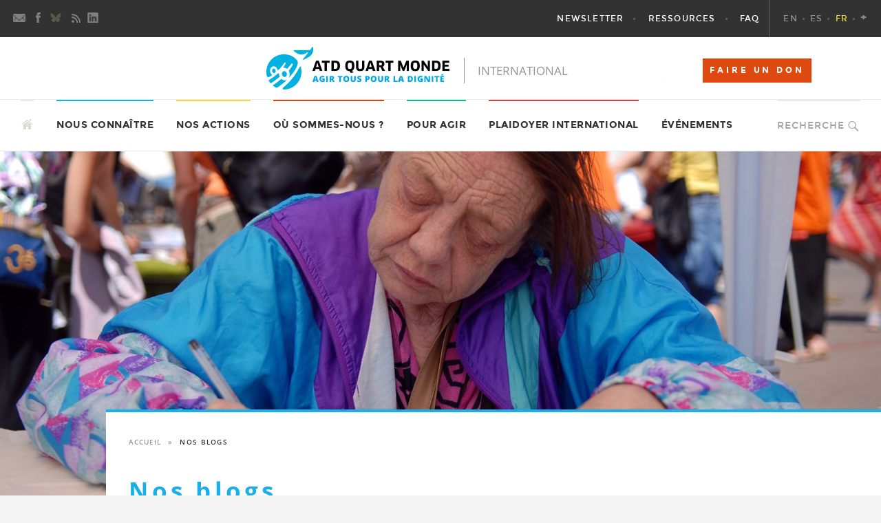

--- FILE ---
content_type: text/html; charset=UTF-8
request_url: https://www.atd-quartmonde.org/blogs/
body_size: 15659
content:
<!DOCTYPE html>
<!--[if IE 7]>
<html class="ie ie7" lang="fr-FR">
<![endif]-->
<!--[if IE 8]>
<html class="ie ie8" lang="fr-FR">
<![endif]-->
<!--[if !(IE 7) & !(IE 8)]><!-->
<html lang="fr-FR">
<!--<![endif]-->
<head>
  <meta charset="UTF-8">
  <meta name="viewport" content="width=device-width">
  <title>Nos blogs - ATD Quart Monde International</title>

	<!-- Facebook Pixel Code -->
	<script>
	!function(f,b,e,v,n,t,s){if(f.fbq)return;n=f.fbq=function(){n.callMethod?
	n.callMethod.apply(n,arguments):n.queue.push(arguments)};if(!f._fbq)f._fbq=n;
	n.push=n;n.loaded=!0;n.version='2.0';n.queue=[];t=b.createElement(e);t.async=!0;
	t.src=v;s=b.getElementsByTagName(e)[0];s.parentNode.insertBefore(t,s)}(window,
	document,'script','https://connect.facebook.net/en_US/fbevents.js');
	fbq('init', '955082654516671'); // Insert your pixel ID here.
	fbq('track', 'PageView');
	</script>
	<noscript><img height="1" width="1" style="display:none"
	src="https://www.facebook.com/tr?id=955082654516671&ev=PageView&noscript=1"
	/></noscript>
	<!-- DO NOT MODIFY -->
	<!-- End Facebook Pixel Code -->


	


  <link rel="profile" href="http://gmpg.org/xfn/11">
  <link rel="pingback" href="https://www.atd-quartmonde.org/xmlrpc.php">

	<!-- gaby_aout_2018   -->
	<link rel="stylesheet" media="screen" type="text/css" id="css" href="https://www.atd-quartmonde.org/wp-content/themes/ATDInternational/campagnes/inc-style-mosaique.css?ver=6" />
			<!--<link rel="stylesheet" media="screen" type="text/css" id="css" href="?ver=6" />-->
	
  <meta name='robots' content='index, follow, max-image-preview:large, max-snippet:-1, max-video-preview:-1' />

	<!-- This site is optimized with the Yoast SEO Premium plugin v26.8 (Yoast SEO v26.8) - https://yoast.com/product/yoast-seo-premium-wordpress/ -->
	<link rel="canonical" href="https://www.atd-quartmonde.org/blogs/" />
	<meta property="og:locale" content="fr_FR" />
	<meta property="og:type" content="article" />
	<meta property="og:title" content="Nos blogs" />
	<meta property="og:description" content="Les « 1001 Histoires de changement » sont des récits de combats collectifs dans le monde, qui montrent qu&rsquo;en s&rsquo;unissant il est (...) En savoir plus &rarr;" />
	<meta property="og:url" content="https://www.atd-quartmonde.org/blogs/" />
	<meta property="og:site_name" content="ATD Quart Monde International" />
	<meta property="article:publisher" content="https://www.facebook.com/ATDQM" />
	<meta property="article:modified_time" content="2018-03-29T14:36:39+00:00" />
	<meta property="og:image" content="https://www.atd-quartmonde.org/wp-content/uploads/2015/03/blogs.jpg" />
	<meta property="og:image:width" content="1298" />
	<meta property="og:image:height" content="536" />
	<meta property="og:image:type" content="image/jpeg" />
	<meta name="twitter:card" content="summary_large_image" />
	<meta name="twitter:site" content="@atdqm" />
	<meta name="twitter:label1" content="Durée de lecture estimée" />
	<meta name="twitter:data1" content="1 minute" />
	<script type="application/ld+json" class="yoast-schema-graph">{"@context":"https://schema.org","@graph":[{"@type":"WebPage","@id":"https://www.atd-quartmonde.org/blogs/","url":"https://www.atd-quartmonde.org/blogs/","name":"Nos blogs - ATD Quart Monde International","isPartOf":{"@id":"https://www.atd-quartmonde.org/#website"},"primaryImageOfPage":{"@id":"https://www.atd-quartmonde.org/blogs/#primaryimage"},"image":{"@id":"https://www.atd-quartmonde.org/blogs/#primaryimage"},"thumbnailUrl":"https://www.atd-quartmonde.org/wp-content/uploads/2015/03/blogs.jpg","datePublished":"2015-03-05T09:41:33+00:00","dateModified":"2018-03-29T14:36:39+00:00","breadcrumb":{"@id":"https://www.atd-quartmonde.org/blogs/#breadcrumb"},"inLanguage":"fr-FR","potentialAction":[{"@type":"ReadAction","target":["https://www.atd-quartmonde.org/blogs/"]}]},{"@type":"ImageObject","inLanguage":"fr-FR","@id":"https://www.atd-quartmonde.org/blogs/#primaryimage","url":"https://www.atd-quartmonde.org/wp-content/uploads/2015/03/blogs.jpg","contentUrl":"https://www.atd-quartmonde.org/wp-content/uploads/2015/03/blogs.jpg","width":1298,"height":536},{"@type":"BreadcrumbList","@id":"https://www.atd-quartmonde.org/blogs/#breadcrumb","itemListElement":[{"@type":"ListItem","position":1,"name":"Accueil","item":"https://www.atd-quartmonde.org/"},{"@type":"ListItem","position":2,"name":"Nos blogs"}]},{"@type":"WebSite","@id":"https://www.atd-quartmonde.org/#website","url":"https://www.atd-quartmonde.org/","name":"ATD Quart Monde International","description":"Agir Tous pour la Dignité : refuser la misère avec ceux qui la vivent. Site international d&#039;ATD Quart Monde.","publisher":{"@id":"https://www.atd-quartmonde.org/#organization"},"potentialAction":[{"@type":"SearchAction","target":{"@type":"EntryPoint","urlTemplate":"https://www.atd-quartmonde.org/?s={search_term_string}"},"query-input":{"@type":"PropertyValueSpecification","valueRequired":true,"valueName":"search_term_string"}}],"inLanguage":"fr-FR"},{"@type":"Organization","@id":"https://www.atd-quartmonde.org/#organization","name":"ATD Quart Monde International","url":"https://www.atd-quartmonde.org/","logo":{"@type":"ImageObject","inLanguage":"fr-FR","@id":"https://www.atd-quartmonde.org/#/schema/logo/image/","url":"https://www.atd-quartmonde.org/wp-content/uploads/2015/06/logominiaturebon.jpg","contentUrl":"https://www.atd-quartmonde.org/wp-content/uploads/2015/06/logominiaturebon.jpg","width":175,"height":175,"caption":"ATD Quart Monde International"},"image":{"@id":"https://www.atd-quartmonde.org/#/schema/logo/image/"},"sameAs":["https://www.facebook.com/ATDQM","https://x.com/atdqm","https://bsky.app/profile/atdqmint.bsky.social","https://www.linkedin.com/company/mouvement-international-atd-quart-monde","https://www.instagram.com/atdfourthworldinternational/","https://www.threads.net/@atdfourthworldinternational"]}]}</script>
	<!-- / Yoast SEO Premium plugin. -->


<link rel='dns-prefetch' href='//fonts.googleapis.com' />
<link rel="alternate" type="application/rss+xml" title="ATD Quart Monde International &raquo; Flux" href="https://www.atd-quartmonde.org/feed/" />
<link rel="alternate" type="application/rss+xml" title="ATD Quart Monde International &raquo; Flux des commentaires" href="https://www.atd-quartmonde.org/comments/feed/" />
<link rel="alternate" type="text/calendar" title="ATD Quart Monde International &raquo; Flux iCal" href="https://www.atd-quartmonde.org/events/?ical=1" />
<link rel="alternate" title="oEmbed (JSON)" type="application/json+oembed" href="https://www.atd-quartmonde.org/wp-json/oembed/1.0/embed?url=https%3A%2F%2Fwww.atd-quartmonde.org%2Fblogs%2F" />
<link rel="alternate" title="oEmbed (XML)" type="text/xml+oembed" href="https://www.atd-quartmonde.org/wp-json/oembed/1.0/embed?url=https%3A%2F%2Fwww.atd-quartmonde.org%2Fblogs%2F&#038;format=xml" />
<style id='wp-img-auto-sizes-contain-inline-css' type='text/css'>
img:is([sizes=auto i],[sizes^="auto," i]){contain-intrinsic-size:3000px 1500px}
/*# sourceURL=wp-img-auto-sizes-contain-inline-css */
</style>
<style id='wp-emoji-styles-inline-css' type='text/css'>

	img.wp-smiley, img.emoji {
		display: inline !important;
		border: none !important;
		box-shadow: none !important;
		height: 1em !important;
		width: 1em !important;
		margin: 0 0.07em !important;
		vertical-align: -0.1em !important;
		background: none !important;
		padding: 0 !important;
	}
/*# sourceURL=wp-emoji-styles-inline-css */
</style>
<link rel='stylesheet' id='wp-block-library-css' href='https://www.atd-quartmonde.org/wp-includes/css/dist/block-library/style.min.css?ver=6.9' type='text/css' media='all' />
<style id='global-styles-inline-css' type='text/css'>
:root{--wp--preset--aspect-ratio--square: 1;--wp--preset--aspect-ratio--4-3: 4/3;--wp--preset--aspect-ratio--3-4: 3/4;--wp--preset--aspect-ratio--3-2: 3/2;--wp--preset--aspect-ratio--2-3: 2/3;--wp--preset--aspect-ratio--16-9: 16/9;--wp--preset--aspect-ratio--9-16: 9/16;--wp--preset--color--black: #000000;--wp--preset--color--cyan-bluish-gray: #abb8c3;--wp--preset--color--white: #ffffff;--wp--preset--color--pale-pink: #f78da7;--wp--preset--color--vivid-red: #cf2e2e;--wp--preset--color--luminous-vivid-orange: #ff6900;--wp--preset--color--luminous-vivid-amber: #fcb900;--wp--preset--color--light-green-cyan: #7bdcb5;--wp--preset--color--vivid-green-cyan: #00d084;--wp--preset--color--pale-cyan-blue: #8ed1fc;--wp--preset--color--vivid-cyan-blue: #0693e3;--wp--preset--color--vivid-purple: #9b51e0;--wp--preset--gradient--vivid-cyan-blue-to-vivid-purple: linear-gradient(135deg,rgb(6,147,227) 0%,rgb(155,81,224) 100%);--wp--preset--gradient--light-green-cyan-to-vivid-green-cyan: linear-gradient(135deg,rgb(122,220,180) 0%,rgb(0,208,130) 100%);--wp--preset--gradient--luminous-vivid-amber-to-luminous-vivid-orange: linear-gradient(135deg,rgb(252,185,0) 0%,rgb(255,105,0) 100%);--wp--preset--gradient--luminous-vivid-orange-to-vivid-red: linear-gradient(135deg,rgb(255,105,0) 0%,rgb(207,46,46) 100%);--wp--preset--gradient--very-light-gray-to-cyan-bluish-gray: linear-gradient(135deg,rgb(238,238,238) 0%,rgb(169,184,195) 100%);--wp--preset--gradient--cool-to-warm-spectrum: linear-gradient(135deg,rgb(74,234,220) 0%,rgb(151,120,209) 20%,rgb(207,42,186) 40%,rgb(238,44,130) 60%,rgb(251,105,98) 80%,rgb(254,248,76) 100%);--wp--preset--gradient--blush-light-purple: linear-gradient(135deg,rgb(255,206,236) 0%,rgb(152,150,240) 100%);--wp--preset--gradient--blush-bordeaux: linear-gradient(135deg,rgb(254,205,165) 0%,rgb(254,45,45) 50%,rgb(107,0,62) 100%);--wp--preset--gradient--luminous-dusk: linear-gradient(135deg,rgb(255,203,112) 0%,rgb(199,81,192) 50%,rgb(65,88,208) 100%);--wp--preset--gradient--pale-ocean: linear-gradient(135deg,rgb(255,245,203) 0%,rgb(182,227,212) 50%,rgb(51,167,181) 100%);--wp--preset--gradient--electric-grass: linear-gradient(135deg,rgb(202,248,128) 0%,rgb(113,206,126) 100%);--wp--preset--gradient--midnight: linear-gradient(135deg,rgb(2,3,129) 0%,rgb(40,116,252) 100%);--wp--preset--font-size--small: 13px;--wp--preset--font-size--medium: 20px;--wp--preset--font-size--large: 36px;--wp--preset--font-size--x-large: 42px;--wp--preset--spacing--20: 0.44rem;--wp--preset--spacing--30: 0.67rem;--wp--preset--spacing--40: 1rem;--wp--preset--spacing--50: 1.5rem;--wp--preset--spacing--60: 2.25rem;--wp--preset--spacing--70: 3.38rem;--wp--preset--spacing--80: 5.06rem;--wp--preset--shadow--natural: 6px 6px 9px rgba(0, 0, 0, 0.2);--wp--preset--shadow--deep: 12px 12px 50px rgba(0, 0, 0, 0.4);--wp--preset--shadow--sharp: 6px 6px 0px rgba(0, 0, 0, 0.2);--wp--preset--shadow--outlined: 6px 6px 0px -3px rgb(255, 255, 255), 6px 6px rgb(0, 0, 0);--wp--preset--shadow--crisp: 6px 6px 0px rgb(0, 0, 0);}:where(.is-layout-flex){gap: 0.5em;}:where(.is-layout-grid){gap: 0.5em;}body .is-layout-flex{display: flex;}.is-layout-flex{flex-wrap: wrap;align-items: center;}.is-layout-flex > :is(*, div){margin: 0;}body .is-layout-grid{display: grid;}.is-layout-grid > :is(*, div){margin: 0;}:where(.wp-block-columns.is-layout-flex){gap: 2em;}:where(.wp-block-columns.is-layout-grid){gap: 2em;}:where(.wp-block-post-template.is-layout-flex){gap: 1.25em;}:where(.wp-block-post-template.is-layout-grid){gap: 1.25em;}.has-black-color{color: var(--wp--preset--color--black) !important;}.has-cyan-bluish-gray-color{color: var(--wp--preset--color--cyan-bluish-gray) !important;}.has-white-color{color: var(--wp--preset--color--white) !important;}.has-pale-pink-color{color: var(--wp--preset--color--pale-pink) !important;}.has-vivid-red-color{color: var(--wp--preset--color--vivid-red) !important;}.has-luminous-vivid-orange-color{color: var(--wp--preset--color--luminous-vivid-orange) !important;}.has-luminous-vivid-amber-color{color: var(--wp--preset--color--luminous-vivid-amber) !important;}.has-light-green-cyan-color{color: var(--wp--preset--color--light-green-cyan) !important;}.has-vivid-green-cyan-color{color: var(--wp--preset--color--vivid-green-cyan) !important;}.has-pale-cyan-blue-color{color: var(--wp--preset--color--pale-cyan-blue) !important;}.has-vivid-cyan-blue-color{color: var(--wp--preset--color--vivid-cyan-blue) !important;}.has-vivid-purple-color{color: var(--wp--preset--color--vivid-purple) !important;}.has-black-background-color{background-color: var(--wp--preset--color--black) !important;}.has-cyan-bluish-gray-background-color{background-color: var(--wp--preset--color--cyan-bluish-gray) !important;}.has-white-background-color{background-color: var(--wp--preset--color--white) !important;}.has-pale-pink-background-color{background-color: var(--wp--preset--color--pale-pink) !important;}.has-vivid-red-background-color{background-color: var(--wp--preset--color--vivid-red) !important;}.has-luminous-vivid-orange-background-color{background-color: var(--wp--preset--color--luminous-vivid-orange) !important;}.has-luminous-vivid-amber-background-color{background-color: var(--wp--preset--color--luminous-vivid-amber) !important;}.has-light-green-cyan-background-color{background-color: var(--wp--preset--color--light-green-cyan) !important;}.has-vivid-green-cyan-background-color{background-color: var(--wp--preset--color--vivid-green-cyan) !important;}.has-pale-cyan-blue-background-color{background-color: var(--wp--preset--color--pale-cyan-blue) !important;}.has-vivid-cyan-blue-background-color{background-color: var(--wp--preset--color--vivid-cyan-blue) !important;}.has-vivid-purple-background-color{background-color: var(--wp--preset--color--vivid-purple) !important;}.has-black-border-color{border-color: var(--wp--preset--color--black) !important;}.has-cyan-bluish-gray-border-color{border-color: var(--wp--preset--color--cyan-bluish-gray) !important;}.has-white-border-color{border-color: var(--wp--preset--color--white) !important;}.has-pale-pink-border-color{border-color: var(--wp--preset--color--pale-pink) !important;}.has-vivid-red-border-color{border-color: var(--wp--preset--color--vivid-red) !important;}.has-luminous-vivid-orange-border-color{border-color: var(--wp--preset--color--luminous-vivid-orange) !important;}.has-luminous-vivid-amber-border-color{border-color: var(--wp--preset--color--luminous-vivid-amber) !important;}.has-light-green-cyan-border-color{border-color: var(--wp--preset--color--light-green-cyan) !important;}.has-vivid-green-cyan-border-color{border-color: var(--wp--preset--color--vivid-green-cyan) !important;}.has-pale-cyan-blue-border-color{border-color: var(--wp--preset--color--pale-cyan-blue) !important;}.has-vivid-cyan-blue-border-color{border-color: var(--wp--preset--color--vivid-cyan-blue) !important;}.has-vivid-purple-border-color{border-color: var(--wp--preset--color--vivid-purple) !important;}.has-vivid-cyan-blue-to-vivid-purple-gradient-background{background: var(--wp--preset--gradient--vivid-cyan-blue-to-vivid-purple) !important;}.has-light-green-cyan-to-vivid-green-cyan-gradient-background{background: var(--wp--preset--gradient--light-green-cyan-to-vivid-green-cyan) !important;}.has-luminous-vivid-amber-to-luminous-vivid-orange-gradient-background{background: var(--wp--preset--gradient--luminous-vivid-amber-to-luminous-vivid-orange) !important;}.has-luminous-vivid-orange-to-vivid-red-gradient-background{background: var(--wp--preset--gradient--luminous-vivid-orange-to-vivid-red) !important;}.has-very-light-gray-to-cyan-bluish-gray-gradient-background{background: var(--wp--preset--gradient--very-light-gray-to-cyan-bluish-gray) !important;}.has-cool-to-warm-spectrum-gradient-background{background: var(--wp--preset--gradient--cool-to-warm-spectrum) !important;}.has-blush-light-purple-gradient-background{background: var(--wp--preset--gradient--blush-light-purple) !important;}.has-blush-bordeaux-gradient-background{background: var(--wp--preset--gradient--blush-bordeaux) !important;}.has-luminous-dusk-gradient-background{background: var(--wp--preset--gradient--luminous-dusk) !important;}.has-pale-ocean-gradient-background{background: var(--wp--preset--gradient--pale-ocean) !important;}.has-electric-grass-gradient-background{background: var(--wp--preset--gradient--electric-grass) !important;}.has-midnight-gradient-background{background: var(--wp--preset--gradient--midnight) !important;}.has-small-font-size{font-size: var(--wp--preset--font-size--small) !important;}.has-medium-font-size{font-size: var(--wp--preset--font-size--medium) !important;}.has-large-font-size{font-size: var(--wp--preset--font-size--large) !important;}.has-x-large-font-size{font-size: var(--wp--preset--font-size--x-large) !important;}
/*# sourceURL=global-styles-inline-css */
</style>

<style id='classic-theme-styles-inline-css' type='text/css'>
/*! This file is auto-generated */
.wp-block-button__link{color:#fff;background-color:#32373c;border-radius:9999px;box-shadow:none;text-decoration:none;padding:calc(.667em + 2px) calc(1.333em + 2px);font-size:1.125em}.wp-block-file__button{background:#32373c;color:#fff;text-decoration:none}
/*# sourceURL=/wp-includes/css/classic-themes.min.css */
</style>
<link rel='stylesheet' id='wasi-fdr-css' href='https://www.atd-quartmonde.org/wp-content/plugins/wasi-fdr/wasi-fdr.css?ver=2.01' type='text/css' media='all' />
<link rel='stylesheet' id='screen-css' href='https://www.atd-quartmonde.org/wp-content/themes/ATDInternational/stylesheets/screen.css?ver=1.5.7' type='text/css' media='screen, projection' />
<link rel='stylesheet' id='print-css' href='https://www.atd-quartmonde.org/wp-content/themes/ATDInternational/stylesheets/print.css?ver=1.5.7' type='text/css' media='print' />
<link rel='stylesheet' id='wasifourteen-lato-css' href='//fonts.googleapis.com/css?family=Lato%3A300%2C400%2C700%2C900%2C300italic%2C400italic%2C700italic&#038;subset=latin%2Clatin-ext' type='text/css' media='all' />
<link rel='stylesheet' id='wasifourteen-style-css' href='https://www.atd-quartmonde.org/wp-content/themes/ATDInternational/style.css?ver=6.9' type='text/css' media='all' />
<script type="text/javascript" src="https://www.atd-quartmonde.org/wp-includes/js/jquery/jquery.min.js?ver=3.7.1" id="jquery-core-js"></script>
<script type="text/javascript" src="https://www.atd-quartmonde.org/wp-includes/js/jquery/jquery-migrate.min.js?ver=3.4.1" id="jquery-migrate-js"></script>
<link rel="https://api.w.org/" href="https://www.atd-quartmonde.org/wp-json/" /><link rel="alternate" title="JSON" type="application/json" href="https://www.atd-quartmonde.org/wp-json/wp/v2/pages/37" /><link rel="EditURI" type="application/rsd+xml" title="RSD" href="https://www.atd-quartmonde.org/xmlrpc.php?rsd" />
<meta name="generator" content="WordPress 6.9" />
<link rel='shortlink' href='https://www.atd-quartmonde.org/?p=37' />
<link rel="alternate" href="https://www.atd-fourthworld.org/blogs/" hreflang="en" />
<link rel="alternate" href="https://www.atd-cuartomundo.org/blogs/" hreflang="es" />
<link rel="alternate" href="https://www.atd-quartmonde.org/blogs/" hreflang="fr" />
<meta name="tec-api-version" content="v1"><meta name="tec-api-origin" content="https://www.atd-quartmonde.org"><link rel="alternate" href="https://www.atd-quartmonde.org/wp-json/tribe/events/v1/" /><link rel="icon" href="https://www.atd-quartmonde.org/wp-content/uploads/2015/08/cropped-favicon512-32x32.png" sizes="32x32" />
<link rel="icon" href="https://www.atd-quartmonde.org/wp-content/uploads/2015/08/cropped-favicon512-192x192.png" sizes="192x192" />
<link rel="apple-touch-icon" href="https://www.atd-quartmonde.org/wp-content/uploads/2015/08/cropped-favicon512-180x180.png" />
<meta name="msapplication-TileImage" content="https://www.atd-quartmonde.org/wp-content/uploads/2015/08/cropped-favicon512-270x270.png" />
		<style type="text/css" id="wp-custom-css">
			aside.newsletter{
	width:90%!important;
}
.home #main-sidebar .newsletter.widget .widget-title{
	display:block;
	background-size:auto;
}
.home #main-sidebar .newsletter.widget{
	background-size:auto
}		</style>
		</head>


<body class="wp-singular page-template-default page page-id-37 wp-theme-ATDInternational tribe-no-js group-blog header-image singular">
<a class="screen-reader-text skip-link" href="#content">Aller au contenu principal</a>
<div id="page" class="hfeed site">
  <header id="masthead" class="site-header" role="banner">

    <!-- primaire -->
    <div class="header-primary">

          <button class="header-search-toggle button-toggle"></button>
      <button class="lang-toggle button-toggle">FR</button>
      <button class="menu-toggle button-toggle">Menu principal</button>

      <div class="menu-social"><ul>
<li class="newsletter"><a href="https://www.atd-quartmonde.org/newsletterpeps/" title="Newsletter"></a>
</li>

<li class="facebook"><a href="https://www.facebook.com/ATDQuartMondeInternational/" title="Facebook"></a>
</li>

<li class="twitter"><a href="https://bsky.app/profile/atdqmint.bsky.social" title="Bluesky"></a>
</li>

<li class="rss"><a href="https://www.atd-quartmonde.org/feed/" title="RSS"></a>
</li>

<li class="LinkedIn"><a href="https://www.linkedin.com/company/mouvement-international-atd-quart-monde" title="LinkedIn"></a>
</li>
</ul></div>

      <div class="logo">
        <a href="https://www.atd-quartmonde.org/" rel="home">
                              <img id="logo-fixed" src="https://www.atd-quartmonde.org/wp-content/themes/ATDInternational/images/header_fixed_fr_FR.png" width="200" height="29" alt="ATD Quart Monde International">
          <img id="logo-smallscreen" src="https://www.atd-quartmonde.org/wp-content/themes/ATDInternational/images/header_small_fr_FR.png" width="180" height="50" alt="ATD Quart Monde International">
        </a>
      </div>

      <nav id="menu-lang">
        <ul class="nav-menu">
          <li><a href="https://www.atd-fourthworld.org/blogs/" class="">EN</a></li><li><a href="https://www.atd-cuartomundo.org/blogs/" class="">ES</a></li><li><a href="https://www.atd-quartmonde.org/blogs/" class=" active">FR</a></li><li class="categories"><a href="https://www.atd-fourthworld.org/category/other-languages/" class="otherlang" title="Other languages">+</a><ul>	<li class="cat-item cat-item-238"><a href="https://www.atd-fourthworld.org/category/other-languages/deutsch/">Deutsch</a>
</li>
	<li class="cat-item cat-item-239"><a href="https://www.atd-fourthworld.org/category/other-languages/italiano/">Italiano</a>
</li>
	<li class="cat-item cat-item-233"><a href="https://www.atd-fourthworld.org/category/other-languages/kiswahili/">Kiswahili</a>
</li>
	<li class="cat-item cat-item-444"><a href="https://www.atd-fourthworld.org/category/other-languages/magyar/">Magyar</a>
</li>
	<li class="cat-item cat-item-234"><a href="https://www.atd-fourthworld.org/category/other-languages/malagasy/">Malagasy</a>
</li>
	<li class="cat-item cat-item-235"><a href="https://www.atd-fourthworld.org/category/other-languages/nederlands/">Nederlands</a>
</li>
	<li class="cat-item cat-item-236"><a href="https://www.atd-fourthworld.org/category/other-languages/polski/">Polski</a>
</li>
	<li class="cat-item cat-item-237"><a href="https://www.atd-fourthworld.org/category/other-languages/portugues/">Português</a>
</li>
	<li class="cat-item cat-item-443"><a href="https://www.atd-fourthworld.org/category/other-languages/romana/">Română</a>
</li>
	<li class="cat-item cat-item-435"><a href="https://www.atd-fourthworld.org/category/other-languages/%d0%b1%d1%8a%d0%bb%d0%b3%d0%b0%d1%80%d1%81%d0%ba%d0%b8/">Български</a>
</li>
	<li class="cat-item cat-item-471"><a href="https://www.atd-fourthworld.org/category/other-languages/%d8%b9%d8%b1%d8%a8%d9%8a/">عربي</a>
</li>
	<li class="cat-item cat-item-242"><a href="https://www.atd-fourthworld.org/category/other-languages/%e0%b8%a0%e0%b8%b2%e0%b8%a9%e0%b8%b2%e0%b9%84%e0%b8%97%e0%b8%a2/">ภาษาไทย</a>
</li>
	<li class="cat-item cat-item-243"><a href="https://www.atd-fourthworld.org/category/other-languages/%e7%ae%80%e4%bd%93%e4%b8%ad%e6%96%87/">简体中文</a>
</li>
	<li class="cat-item cat-item-241"><a href="https://www.atd-fourthworld.org/category/other-languages/%e7%b9%81%e9%ab%94%e4%b8%ad%e6%96%87/">繁體中文</a>
</li>
</ul></li>        </ul>
      </nav>

      <!-- ce menu s'affiche uniquemen sur les petits écrans -->
      <nav id="secondary-navigation" class="menu-secondaire-container"><ul id="menu-secondaire" class="nav-menu"><li id="menu-item-59663" class="menu-item menu-item-type-post_type menu-item-object-page menu-item-59663"><a href="https://www.atd-quartmonde.org/qui-sommes-nous/">Nous connaître</a></li>
<li id="menu-item-59677" class="menu-item menu-item-type-post_type menu-item-object-page menu-item-59677"><a href="https://www.atd-quartmonde.org/nos-actions/">Nos actions</a></li>
<li id="menu-item-59717" class="menu-item menu-item-type-post_type menu-item-object-page menu-item-59717"><a href="https://www.atd-quartmonde.org/ou-sommes-nous/">Où sommes-nous ?</a></li>
<li id="menu-item-59724" class="menu-item menu-item-type-post_type menu-item-object-page menu-item-59724"><a href="https://www.atd-quartmonde.org/pour-agir/">Pour agir</a></li>
<li id="menu-item-59733" class="menu-item menu-item-type-post_type menu-item-object-page menu-item-59733"><a href="https://www.atd-quartmonde.org/expression-publique/plaidoyer-international/">Plaidoyer international</a></li>
<li id="menu-item-59740" class="menu-item menu-item-type-custom menu-item-object-custom menu-item-59740"><a href="https://www.atd-quartmonde.org/events/">Événements</a></li>
</ul></nav>
      <nav id="primary-navigation" class="site-navigation primary-navigation"><ul id="menu-primaire" class="nav-menu"><li id="menu-item-49857" class="menu-item menu-item-type-post_type menu-item-object-page menu-item-49857"><a href="https://www.atd-quartmonde.org/newsletterpeps/">Newsletter</a></li>
<li id="menu-item-1043" class="menu-item menu-item-type-post_type menu-item-object-page menu-item-has-children menu-item-1043"><a href="https://www.atd-quartmonde.org/ressources/">Ressources</a>
<ul class="sub-menu">
	<li id="menu-item-54223" class="menu-item menu-item-type-post_type menu-item-object-page menu-item-54223"><a href="https://www.atd-quartmonde.org/ressources/centre-de-documentation-en-ligne/">Centre de documentation en ligne</a></li>
	<li id="menu-item-1046" class="menu-item menu-item-type-post_type menu-item-object-page menu-item-1046"><a href="https://www.atd-quartmonde.org/nos-actions/penser-agir-ensemble/rapports-et-documents-ecrits/">Documents et Publications</a></li>
	<li id="menu-item-59944" class="menu-item menu-item-type-custom menu-item-object-custom menu-item-59944"><a href="https://www.atd-quartmonde.org/thematique/lettre-tapori/">La lettre Tapori</a></li>
	<li id="menu-item-59863" class="menu-item menu-item-type-custom menu-item-object-custom menu-item-59863"><a href="https://www.atd-quartmonde.org/thematique/serie-education/">Série éducation</a></li>
	<li id="menu-item-59945" class="menu-item menu-item-type-custom menu-item-object-custom menu-item-59945"><a href="https://www.atd-quartmonde.org/thematique/philosophie-sociale/">Série Philosophie Sociale</a></li>
	<li id="menu-item-59864" class="menu-item menu-item-type-custom menu-item-object-custom menu-item-59864"><a href="https://www.youtube.com/@ATDFourthWorld">Vidéos</a></li>
</ul>
</li>
<li id="menu-item-39116" class="menu-item menu-item-type-post_type menu-item-object-page menu-item-39116"><a href="https://www.atd-quartmonde.org/faq/">FAQ</a></li>
</ul></nav>
       <div class="search-box">
        <form role="search" method="get" class="search-form" action="https://www.atd-quartmonde.org/">
				<label>
					<span class="screen-reader-text">Rechercher :</span>
					<input type="search" class="search-field" placeholder="Rechercher…" value="" name="s" />
				</label>
				<input type="submit" class="search-submit" value="Rechercher" />
			</form>      </div>
    </div>

    <!--banniere -->
    <div id="site-header">
      <a href="https://www.atd-quartmonde.org/" rel="home">
        <h1 class="site-title">
          <img src="https://www.atd-quartmonde.org/wp-content/themes/ATDInternational/images/header_fr_FR.png" width="650" height="90" alt="ATD Quart Monde International">
	  <!--<a href="https://don.atd-quartmonde.org/?subscription=no" class="bouton-don">FAIRE UN DON</a>-->
	        <a href="https://faireundon.atd-quartmonde.org/donform/10795125/" class="bouton-don">FAIRE UN DON</a>
      	</h1>
      </a>
    </div>

    <!-- secondaire -->
    <div class="header-secondary">

      <div class="search-toggle">
        <a href="#search-container" class="">Recherche</a>
      </div>
      <!-- ce menu s'affiche uniquement sur les grands écrans -->
      <nav id="secondary-navigation" class="site-navigation secondary-navigation" role="navigation">
        <a class="screen-reader-text skip-link" href="#content">Aller au contenu principal</a>
        <a href="https://www.atd-quartmonde.org" class="icone-home">&nbsp;</a>
        <div class="menu-secondaire-container"><ul id="menu-secondaire-1" class="nav-menu"><li class="menu-item menu-item-type-post_type menu-item-object-page menu-item-has-children menu-item-59663"><a href="https://www.atd-quartmonde.org/qui-sommes-nous/">Nous connaître</a>
<ul class="sub-menu">
	<li id="menu-item-59664" class="menu-item menu-item-type-post_type menu-item-object-page menu-item-59664"><a href="https://www.atd-quartmonde.org/qui-sommes-nous/qui-sommes-nous/">Qui sommes-nous ?</a></li>
	<li id="menu-item-59665" class="menu-item menu-item-type-post_type menu-item-object-page menu-item-59665"><a href="https://www.atd-quartmonde.org/qui-sommes-nous/nos-membres/">Nos membres</a></li>
	<li id="menu-item-59666" class="menu-item menu-item-type-post_type menu-item-object-page menu-item-has-children menu-item-59666"><a href="https://www.atd-quartmonde.org/qui-sommes-nous/notre-histoire/">Notre histoire</a>
	<ul class="sub-menu">
		<li id="menu-item-59667" class="menu-item menu-item-type-post_type menu-item-object-page menu-item-59667"><a href="https://www.atd-quartmonde.org/qui-sommes-nous/notre-histoire/date-cles-de-notre-histoire/">Dates clés de notre histoire</a></li>
		<li id="menu-item-59668" class="menu-item menu-item-type-post_type menu-item-object-page menu-item-59668"><a href="https://www.atd-quartmonde.org/qui-sommes-nous/notre-histoire/joseph-wresinski/">Joseph Wresinski</a></li>
		<li id="menu-item-59669" class="menu-item menu-item-type-post_type menu-item-object-page menu-item-59669"><a href="https://www.atd-quartmonde.org/qui-sommes-nous/notre-histoire/atd-quart-monde-ca-veut-dire-quoi/">Notre nom</a></li>
	</ul>
</li>
	<li id="menu-item-59670" class="menu-item menu-item-type-post_type menu-item-object-page menu-item-has-children menu-item-59670"><a href="https://www.atd-quartmonde.org/qui-sommes-nous/organisation/">Gouvernance et organisation</a>
	<ul class="sub-menu">
		<li id="menu-item-59671" class="menu-item menu-item-type-post_type menu-item-object-page menu-item-59671"><a href="https://www.atd-quartmonde.org/qui-sommes-nous/organisation/delegation-generale/">Délégation générale</a></li>
		<li id="menu-item-59672" class="menu-item menu-item-type-post_type menu-item-object-page menu-item-59672"><a href="https://www.atd-quartmonde.org/qui-sommes-nous/organisation/le-mouvement-international/">Le Mouvement international</a></li>
	</ul>
</li>
	<li id="menu-item-59673" class="menu-item menu-item-type-post_type menu-item-object-page menu-item-has-children menu-item-59673"><a href="https://www.atd-quartmonde.org/qui-sommes-nous/ethique-et-finances/">Éthique et finances</a>
	<ul class="sub-menu">
		<li id="menu-item-59674" class="menu-item menu-item-type-post_type menu-item-object-page menu-item-59674"><a href="https://www.atd-quartmonde.org/qui-sommes-nous/ethique-et-finances/comptes-combines/">Les comptes combinés</a></li>
		<li id="menu-item-59675" class="menu-item menu-item-type-post_type menu-item-object-page menu-item-59675"><a href="https://www.atd-quartmonde.org/qui-sommes-nous/ethique-et-finances/les-comptes-annuels/">Les comptes annuels</a></li>
	</ul>
</li>
	<li id="menu-item-59676" class="menu-item menu-item-type-post_type menu-item-object-page menu-item-59676"><a href="https://www.atd-quartmonde.org/qui-sommes-nous/rapports-moraux/">Rapports moraux</a></li>
</ul>
</li>
<li class="menu-item menu-item-type-post_type menu-item-object-page menu-item-has-children menu-item-59677"><a href="https://www.atd-quartmonde.org/nos-actions/">Nos actions</a>
<ul class="sub-menu">
	<li id="menu-item-59681" class="menu-item menu-item-type-post_type menu-item-object-page menu-item-has-children menu-item-59681"><a href="https://www.atd-quartmonde.org/expression-publique/">Expression publique</a>
	<ul class="sub-menu">
		<li id="menu-item-59682" class="menu-item menu-item-type-post_type menu-item-object-page menu-item-59682"><a href="https://www.atd-quartmonde.org/expression-publique/universite-populaire/">Université populaire</a></li>
		<li id="menu-item-59683" class="menu-item menu-item-type-post_type menu-item-object-page menu-item-59683"><a href="https://www.atd-quartmonde.org/expression-publique/plaidoyer-international/plaidoyers-nationaux/">Plaidoyers nationaux</a></li>
		<li id="menu-item-59684" class="menu-item menu-item-type-post_type menu-item-object-page menu-item-has-children menu-item-59684"><a href="https://www.atd-quartmonde.org/expression-publique/plaidoyer-international/">Plaidoyer international</a>
		<ul class="sub-menu">
			<li id="menu-item-59685" class="menu-item menu-item-type-post_type menu-item-object-page menu-item-59685"><a href="https://www.atd-quartmonde.org/expression-publique/plaidoyer-international/aupres-des-nations-unies/">Auprès des Nations Unies</a></li>
			<li id="menu-item-59686" class="menu-item menu-item-type-post_type menu-item-object-page menu-item-59686"><a href="https://www.atd-quartmonde.org/garantir-lacces-aux-droits/justice-climatique/">Justice sociale et environnementale</a></li>
			<li id="menu-item-59687" class="menu-item menu-item-type-post_type menu-item-object-page menu-item-59687"><a href="https://www.atd-quartmonde.org/expression-publique/plaidoyer-international/aupres-des-nations-unies/principes-directeurs-extreme-pauvrete-et-droits-de-lhomme/">Principes Directeurs Extrême pauvreté et Droits de l’Homme</a></li>
			<li id="menu-item-59688" class="menu-item menu-item-type-post_type menu-item-object-page menu-item-59688"><a href="https://www.atd-quartmonde.org/expression-publique/plaidoyer-international/aupres-des-nations-unies/objectifs-de-developpement-durable/">Objectifs de Développement Durable</a></li>
			<li id="menu-item-59689" class="menu-item menu-item-type-post_type menu-item-object-page menu-item-59689"><a href="https://www.atd-quartmonde.org/nos-actions/penser-agir-ensemble/recherches-participatives/dimensions-cachees-pauvrete/">Dimensions cachées de la pauvreté</a></li>
			<li id="menu-item-59690" class="menu-item menu-item-type-post_type menu-item-object-page menu-item-59690"><a href="https://www.atd-quartmonde.org/expression-publique/plaidoyer-international/education-de-qualite-pour-tous/">Éducation de qualité pour tous</a></li>
		</ul>
</li>
	</ul>
</li>
	<li id="menu-item-59691" class="menu-item menu-item-type-post_type menu-item-object-page menu-item-has-children menu-item-59691"><a href="https://www.atd-quartmonde.org/commemorations/">Commémorations</a>
	<ul class="sub-menu">
		<li id="menu-item-59692" class="menu-item menu-item-type-post_type menu-item-object-page menu-item-59692"><a href="https://www.atd-quartmonde.org/nos-actions/changer-la-societe/journee-mondiale-du-refus-de-la-misere/">Journée mondiale du refus de la misère</a></li>
		<li id="menu-item-59693" class="menu-item menu-item-type-post_type menu-item-object-page menu-item-59693"><a href="https://www.atd-quartmonde.org/nos-actions/changer-la-societe/memoire-et-recherche/">Centre Joseph Wresinski</a></li>
	</ul>
</li>
	<li id="menu-item-59694" class="menu-item menu-item-type-post_type menu-item-object-page menu-item-has-children menu-item-59694"><a href="https://www.atd-quartmonde.org/jeunesse/">Jeunesse</a>
	<ul class="sub-menu">
		<li id="menu-item-59680" class="menu-item menu-item-type-post_type menu-item-object-page menu-item-59680"><a href="https://www.atd-quartmonde.org/familles/petite-enfance/">Petite enfance</a></li>
		<li id="menu-item-59695" class="menu-item menu-item-type-post_type menu-item-object-page menu-item-59695"><a href="https://www.atd-quartmonde.org/jeunesse/tapori/">Tapori</a></li>
		<li id="menu-item-59696" class="menu-item menu-item-type-post_type menu-item-object-page menu-item-59696"><a href="https://www.atd-quartmonde.org/pour-agir/rejoignez-nos-projets/les-chantiers-jeunes-nattendent-plus-que-toi/">Chantiers jeunes</a></li>
		<li id="menu-item-59697" class="menu-item menu-item-type-post_type menu-item-object-page menu-item-59697"><a href="https://www.atd-quartmonde.org/jeunesse/dynamique-jeunesse/">Dynamique jeunesse</a></li>
	</ul>
</li>
	<li id="menu-item-59698" class="menu-item menu-item-type-post_type menu-item-object-page menu-item-has-children menu-item-59698"><a href="https://www.atd-quartmonde.org/nos-actions/culture-et-education/">Culture</a>
	<ul class="sub-menu">
		<li id="menu-item-59699" class="menu-item menu-item-type-post_type menu-item-object-page menu-item-59699"><a href="https://www.atd-quartmonde.org/nos-actions/culture-et-education/bibliotheque-de-rue/">Bibliothèque de rue</a></li>
		<li id="menu-item-59700" class="menu-item menu-item-type-post_type menu-item-object-page menu-item-59700"><a href="https://www.atd-quartmonde.org/nos-actions/culture-et-education/creation-artistique/">Création artistique</a></li>
		<li id="menu-item-59701" class="menu-item menu-item-type-post_type menu-item-object-page menu-item-59701"><a href="https://www.atd-quartmonde.org/nos-actions/culture-et-education/festival-des-savoirs/">Festival des savoirs</a></li>
	</ul>
</li>
	<li id="menu-item-59702" class="menu-item menu-item-type-post_type menu-item-object-page menu-item-has-children menu-item-59702"><a href="https://www.atd-quartmonde.org/nos-actions/economie-solidaire/">Innovations</a>
	<ul class="sub-menu">
		<li id="menu-item-59703" class="menu-item menu-item-type-post_type menu-item-object-page menu-item-59703"><a href="https://www.atd-quartmonde.org/nos-actions/economie-solidaire/travailler-et-apprendre-ensemble/">Travailler et apprendre ensemble</a></li>
		<li id="menu-item-59704" class="menu-item menu-item-type-post_type menu-item-object-page menu-item-59704"><a href="https://www.atd-quartmonde.org/cite-promotionnelle/">Cité promotionnelle</a></li>
		<li id="menu-item-59705" class="menu-item menu-item-type-post_type menu-item-object-page menu-item-59705"><a href="https://www.atd-quartmonde.org/territoire-zero-chomeur-longue-duree/">Territoire Zéro Chômeur Longue Durée</a></li>
		<li id="menu-item-59756" class="menu-item menu-item-type-post_type menu-item-object-page menu-item-59756"><a href="https://www.atd-quartmonde.org/activites-generatrices-de-revenu/">Activités génératrices de revenu</a></li>
	</ul>
</li>
	<li id="menu-item-59706" class="menu-item menu-item-type-post_type menu-item-object-page menu-item-has-children menu-item-59706"><a href="https://www.atd-quartmonde.org/nos-actions/droits-de-lhomme/">Accès aux droits</a>
	<ul class="sub-menu">
		<li id="menu-item-59707" class="menu-item menu-item-type-post_type menu-item-object-page menu-item-59707"><a href="https://www.atd-quartmonde.org/garantir-lacces-aux-droits/justice-climatique/">Justice sociale et environnementale</a></li>
		<li id="menu-item-59708" class="menu-item menu-item-type-post_type menu-item-object-page menu-item-59708"><a href="https://www.atd-quartmonde.org/nos-actions/droits-de-lhomme/logement-decent/">Logement décent</a></li>
		<li id="menu-item-59709" class="menu-item menu-item-type-post_type menu-item-object-page menu-item-59709"><a href="https://www.atd-quartmonde.org/nos-actions/droits-de-lhomme/vivre-en-famille-2/">Vivre en famille</a></li>
		<li id="menu-item-59710" class="menu-item menu-item-type-post_type menu-item-object-page menu-item-59710"><a href="https://www.atd-quartmonde.org/nos-actions/droits-de-lhomme/sante-emploi-vacances-droits-fondamentaux/">Santé, emploi, vacances : des droits fondamentaux</a></li>
	</ul>
</li>
	<li id="menu-item-59711" class="menu-item menu-item-type-post_type menu-item-object-page menu-item-has-children menu-item-59711"><a href="https://www.atd-quartmonde.org/nos-actions/penser-agir-ensemble/">Comprendre la pauvreté</a>
	<ul class="sub-menu">
		<li id="menu-item-60715" class="menu-item menu-item-type-post_type menu-item-object-page menu-item-60715"><a href="https://www.atd-quartmonde.org/la-presence/">La présence</a></li>
		<li id="menu-item-59713" class="menu-item menu-item-type-post_type menu-item-object-page menu-item-59713"><a href="https://www.atd-quartmonde.org/nos-actions/penser-agir-ensemble/recherches-participatives/">Recherches participatives</a></li>
		<li id="menu-item-59714" class="menu-item menu-item-type-post_type menu-item-object-page menu-item-59714"><a href="https://www.atd-quartmonde.org/nos-actions/penser-agir-ensemble/croisement-des-savoirs/">Croisement des savoirs</a></li>
		<li id="menu-item-59715" class="menu-item menu-item-type-post_type menu-item-object-page menu-item-59715"><a href="https://www.atd-quartmonde.org/nos-actions/penser-agir-ensemble/rapports-et-documents-ecrits/">Documents et Publications</a></li>
		<li id="menu-item-59716" class="menu-item menu-item-type-post_type menu-item-object-page menu-item-59716"><a href="https://www.atd-quartmonde.org/seminaires-et-colloques/">Séminaires et colloques</a></li>
	</ul>
</li>
</ul>
</li>
<li class="menu-item menu-item-type-post_type menu-item-object-page menu-item-has-children menu-item-59717"><a href="https://www.atd-quartmonde.org/ou-sommes-nous/">Où sommes-nous ?</a>
<ul class="sub-menu">
	<li id="menu-item-59718" class="menu-item menu-item-type-post_type menu-item-object-page menu-item-59718"><a href="https://www.atd-quartmonde.org/ou-sommes-nous/afrique/">Afrique</a></li>
	<li id="menu-item-59719" class="menu-item menu-item-type-post_type menu-item-object-page menu-item-59719"><a href="https://www.atd-quartmonde.org/ou-sommes-nous/amerique-du-nord/">Amérique du Nord</a></li>
	<li id="menu-item-59720" class="menu-item menu-item-type-post_type menu-item-object-page menu-item-59720"><a href="https://www.atd-quartmonde.org/ou-sommes-nous/amerique-latine-et-caraibes/">Amérique Latine et caraïbes</a></li>
	<li id="menu-item-59721" class="menu-item menu-item-type-post_type menu-item-object-page menu-item-59721"><a href="https://www.atd-quartmonde.org/ou-sommes-nous/asie/">Asie</a></li>
	<li id="menu-item-59722" class="menu-item menu-item-type-post_type menu-item-object-page menu-item-59722"><a href="https://www.atd-quartmonde.org/ou-sommes-nous/europe/">Europe</a></li>
	<li id="menu-item-59723" class="menu-item menu-item-type-post_type menu-item-object-page menu-item-59723"><a href="https://www.atd-quartmonde.org/ou-sommes-nous/ocean-indien/">Océan Indien</a></li>
	<li id="menu-item-60708" class="menu-item menu-item-type-post_type menu-item-object-page menu-item-60708"><a href="https://www.atd-quartmonde.org/qui-sommes-nous/organisation/le-mouvement-international/le-centre-international/">Le Centre international</a></li>
</ul>
</li>
<li class="menu-item menu-item-type-post_type menu-item-object-page menu-item-has-children menu-item-59724"><a href="https://www.atd-quartmonde.org/pour-agir/">Pour agir</a>
<ul class="sub-menu">
	<li id="menu-item-59725" class="menu-item menu-item-type-post_type menu-item-object-page menu-item-59725"><a href="https://www.atd-quartmonde.org/pour-agir/rejoignez-nos-projets/">Rejoignez nos projets</a></li>
	<li id="menu-item-59726" class="menu-item menu-item-type-post_type menu-item-object-page menu-item-59726"><a href="https://www.atd-quartmonde.org/pour-agir/des-engagements-citoyens/">Agissez autour de vous</a></li>
	<li id="menu-item-59727" class="menu-item menu-item-type-post_type menu-item-object-page menu-item-59727"><a href="https://www.atd-quartmonde.org/pour-agir/decouvrez-le-volontariat-permanent/">Découvrez le volontariat permanent</a></li>
	<li id="menu-item-59728" class="menu-item menu-item-type-post_type menu-item-object-page menu-item-59728"><a href="https://www.atd-quartmonde.org/pour-agir/participez-au-17-octobre/">Participez au 17 Octobre</a></li>
	<li id="menu-item-59729" class="menu-item menu-item-type-post_type menu-item-object-page menu-item-59729"><a href="https://www.atd-quartmonde.org/pour-agir/rejoignez-le-forum-du-refus-de-la-misere/">Forum du Refus de la misère</a></li>
	<li id="menu-item-59730" class="menu-item menu-item-type-post_type menu-item-object-page menu-item-59730"><a href="https://www.atd-quartmonde.org/pour-agir/trouvez-des-soutiens-financiers/">Trouvez des soutiens financiers</a></li>
	<li id="menu-item-59731" class="menu-item menu-item-type-post_type menu-item-object-page menu-item-59731"><a href="https://www.atd-quartmonde.org/donner/mecenat/">Mécénat</a></li>
	<li id="menu-item-59732" class="menu-item menu-item-type-post_type menu-item-object-page menu-item-59732"><a href="https://www.atd-quartmonde.org/donner/legs-et-donation/">Legs et donation</a></li>
</ul>
</li>
<li class="menu-item menu-item-type-post_type menu-item-object-page menu-item-has-children menu-item-59733"><a href="https://www.atd-quartmonde.org/expression-publique/plaidoyer-international/">Plaidoyer international</a>
<ul class="sub-menu">
	<li id="menu-item-59734" class="menu-item menu-item-type-custom menu-item-object-custom menu-item-59734"><a href="https://www.atd-quartmonde.org/nos-actions/changer-la-societe/journee-mondiale-du-refus-de-la-misere/">Journée mondiale du refus de la misère</a></li>
	<li id="menu-item-59736" class="menu-item menu-item-type-post_type menu-item-object-page menu-item-has-children menu-item-59736"><a href="https://www.atd-quartmonde.org/expression-publique/plaidoyer-international/aupres-des-nations-unies/">Nations Unies</a>
	<ul class="sub-menu">
		<li id="menu-item-59738" class="menu-item menu-item-type-post_type menu-item-object-page menu-item-59738"><a href="https://www.atd-quartmonde.org/ou-sommes-nous/europe/plaidoyer-au-niveau-europeen/">Plaidoyer au niveau européen</a></li>
		<li id="menu-item-59737" class="menu-item menu-item-type-post_type menu-item-object-page menu-item-59737"><a href="https://www.atd-quartmonde.org/expression-publique/plaidoyer-international/aupres-des-nations-unies/principes-directeurs-extreme-pauvrete-et-droits-de-lhomme/">Principes Directeurs Extrême pauvreté et Droits de l’Homme</a></li>
		<li id="menu-item-59735" class="menu-item menu-item-type-post_type menu-item-object-page menu-item-59735"><a href="https://www.atd-quartmonde.org/expression-publique/plaidoyer-international/aupres-des-nations-unies/objectifs-de-developpement-durable/">Objectifs de Développement Durable</a></li>
	</ul>
</li>
	<li id="menu-item-59739" class="menu-item menu-item-type-post_type menu-item-object-page menu-item-59739"><a href="https://www.atd-quartmonde.org/expression-publique/plaidoyer-international/plaidoyers-nationaux/">Plaidoyers nationaux</a></li>
</ul>
</li>
<li class="menu-item menu-item-type-custom menu-item-object-custom menu-item-59740"><a href="https://www.atd-quartmonde.org/events/">Événements</a></li>
</ul></div>      </nav>
    </div>

    <div id="search-container2" class="search-box-wrapper hide search-container">
      <div class="search-box">
        <form role="search" method="get" class="search-form" action="https://www.atd-quartmonde.org/">
				<label>
					<span class="screen-reader-text">Rechercher :</span>
					<input type="search" class="search-field" placeholder="Rechercher…" value="" name="s" />
				</label>
				<input type="submit" class="search-submit" value="Rechercher" />
			</form>      </div>
      <div class="search-toggle">
        <a href="#search-container" class="">Recherche</a>
      </div>
    </div>



  </header><!-- #masthead -->

  <div id="main" class="site-main">



<div id="main-content" class="main-content">

	<div id="primary" class="content-area">
		<div id="content" class="site-content" role="main">

			
<article id="post-37" class="post-37 page type-page status-publish has-post-thumbnail hentry">

	<header>
		<div class="post-thumbnail">
			<img width="1298" height="530" src="https://www.atd-quartmonde.org/wp-content/uploads/2015/03/blogs-1298x530.jpg" class="attachment-page size-page wp-post-image" alt="" decoding="async" fetchpriority="high" srcset="https://www.atd-quartmonde.org/wp-content/uploads/2015/03/blogs-1298x530.jpg 1298w, https://www.atd-quartmonde.org/wp-content/uploads/2015/03/blogs-42x17.jpg 42w" sizes="(max-width: 1298px) 100vw, 1298px" />		</div>
	</header>

	<div class="entry">
	    		<div class="entry-content short-content">

				
				<!-- <div class="entry-header">
					<h2 class="entry-title-campagne"></h2>
					<h1 class="entry-title">Nos blogs </h1>
				</div> --><!-- .entry-header -->

				<div class="breadcrumbs"><span><span><a href="https://www.atd-quartmonde.org/">Accueil</a></span> » <span class="breadcrumb_last" aria-current="page">Nos blogs</span></span></div>
												<h1 style="font-size:35px">Nos blogs </h1>
				<h2 class="subtitle">Visitez les blogs d'ATD Quart Monde</h2>
				
				<div class="entry-main-content">
				<p>Les « <a href="https://1001histoires.atd-quartmonde.org/" target="_blank" rel="noopener">1001 Histoires de changement</a> » sont des récits de combats collectifs dans le monde, qui montrent qu&rsquo;en s&rsquo;unissant il est possible de faire respecter des droits, de gagner des lois pour une société plus juste, car la misère n&rsquo;est pas une fatalité.</p>
<p>« <a href="https://unmondeautrementvu.wordpress.com/" target="_blank" rel="noopener">Un monde autrement vu</a> » regroupe une douzaine de blogueurs ou blogueuses de par le monde –  Canada, France, USA, Cameroun, Suisse, Guatemala, République Démocratique du Congo … – engagés dans une réflexion pour un monde sans pauvreté, avec un respect des droits de l’homme pour tous. Face aux crises du monde actuel, ce blog cherche à provoquer un nouveau regard sur le monde à partir des plus exclus.</p>
<p>« <a href="http://blogs.atd-quartmonde.org/humanrights/" target="_blank" rel="noopener">Droits de l&rsquo;Homme et extrême pauvreté</a> » est un blog (en français et anglais) qui informe des actions du Comité juridique européen d&rsquo;ATD Quart Monde et s&rsquo;intéresse aux jurisprudences relatives à l&rsquo;extrême pauvreté dans l&rsquo;espace européen.</p>
		    	</div><!-- #entry-main-content -->

					
  <div class="entry-compl-content">
    
                </div><!-- .entry-compl-content -->

		</div><!-- .entry-content -->

		<!-- share-sidebar -->
<aside id="share-sidebar" class="share-sidebar widget" role="complementary">
  <h3 class="widget-title share-title">Partager</h3>
    <a target="_blank" title="Share on Bluesky" href="https://bsky.app/intent/compose?text=https://www.atd-quartmonde.org/blogs/" class="twt-button" rel="nofollow"><span>Bluesky</span></a>
  <!-- <a target="_blank" title="X" href="https://x.com/share?url=&text=" class="twt-button" rel="nofollow"><span>X</span></a> -->
  <a target="_blank" title="Facebook" href="https://www.facebook.com/sharer.php?u=https://www.atd-quartmonde.org/blogs/&t=Nos blogs" class="fcbk-button" rel="nofollow"><span>Facebook</span></a>
  <!-- <a target="_blank" title="Google +" href="https://plus.google.com/share?url=https://www.atd-quartmonde.org/blogs/&hl=fr" class="ggl-button" rel="nofollow"><span>Google +</span></a> -->
  <a target="_blank" title="Envoyer par mail" href="mailto:?subject=Nos blogs&body=https://www.atd-quartmonde.org/blogs/" class="eml-button" rel="nofollow"><span>Envoyer par mail</span></a>
  <a target="_blank" title="LinkedIn" href="https://www.linkedin.com/shareArticle?mini=true&url=https://www.atd-quartmonde.org/blogs/&title=Nos blogs" class="lkdn-button" rel="nofollow"><span>LinkedIn</span></a>
    <h3 class="widget-title donate-title">Donner</h3>
  <a target="_blank" href="https://faireundon.atd-quartmonde.org/donform/10795125/" class="dnt-button"><span>Donate</span></a>

</aside><!-- #share-sidebar -->

	</div><!--entry -->


</article><!-- #post-## -->

		</div><!-- #content -->
	</div><!-- #primary -->

</div><!-- #main-content -->

<!-- main sidebar -->
<div id="main-sidebar" class="main-sidebar widget-area" role="complementary">
    
    
  
  
  
  <!-- sidebar -->
  <aside id="wasi-dons-2" class="widget aside-donate"><div class="donate_widget">
				<div class="box  form_pre_donate">
				<h3><h3 class="widget-title">Donner c&rsquo;est agir</h3></h3>
				<p>	« On ne peut se contenter de gérer la misère. Pour y mettre fin ensemble, nous avons besoin de vos dons. »</p>
			</div><form action="https://atd-quart-monde.altair-performance.com/donform/10795125/?d=" method="post">
				  <input class="all" type="submit" name="submit" value="Faire un don" />
			</form>	<script src="http://code.jquery.com/jquery.min.js"></script>
						<script src="https://www.atd-quartmonde.org/wp-content/plugins/wasi-widget-dons/js/donation.js"></script></aside><aside id="text_atd-4" class="widget widget_text citation">      <div class="textwidget">
        <p>« Là où des hommes sont condamnés à vivre dans la misère, les droits de l'homme sont violés. S'unir pour les faire respecter est un devoir sacré. »</p><div class="author">Joseph Wresinski</div>        </div>
    </aside><aside id="wasi-newsletter-3" class="widget newsletter"><div class="newsletter-caption"><h3 class="widget-title">Suivez nous</h3></div><div class="newsletter-image"><a class="newsletter" href="https://www.atd-quartmonde.org/newsletterpeps/" target="_blank"><div class="logo">abonnement à la newsletter</div><span>newsletter</span></a><a class="facebook" href="https://www.facebook.com/people/ATD-Quart-Monde-International/61560807004401/" target="_blank"><div class="logo">suivre sur facebook</div><span>facebook</span></a><a class="twitter" href="https://x.com/ATDQMInt" target="_blank"><div class="logo">suivre sur X</div><span>X</span></a><a class="google" href="https://www.linkedin.com/company/mouvement-international-atd-quart-monde" target="_blank"><div class="logo">suivre sur LinkedIn</div><span>LinkedIn</span></a></div></aside>
</div><!-- #main-sidebar -->


		</div><!-- #main -->

		<footer id="colophon" class="site-footer" role="contentinfo">

		
 
			
			
			
				<div id="supplementary">
					<div id="footer-sidebar" class="footer-sidebar widget-area" role="complementary">
						<aside id="nav_menu-4" class="widget widget_nav_menu"><h4 class="widget-title">Sites ATD Nationaux</h4><div class="menu-footer-sites-nationaux-container"><ul id="menu-footer-sites-nationaux" class="menu"><li id="menu-item-868" class="menu-item menu-item-type-custom menu-item-object-custom menu-item-868"><a href="http://www.atd-quartmonde.be/">Belgique</a></li>
<li id="menu-item-1008" class="menu-item menu-item-type-custom menu-item-object-custom menu-item-1008"><a href="http://www.atdquartmonde.ca">Canada</a></li>
<li id="menu-item-867" class="menu-item menu-item-type-custom menu-item-object-custom menu-item-867"><a href="http://www.atd-viertewelt.de/">Deutschland</a></li>
<li id="menu-item-1009" class="menu-item menu-item-type-custom menu-item-object-custom menu-item-1009"><a href="http://atdcuartomundo.es/">España</a></li>
<li id="menu-item-866" class="menu-item menu-item-type-custom menu-item-object-custom menu-item-866"><a href="http://www.atd-quartmonde.fr/">France</a></li>
<li id="menu-item-1013" class="menu-item menu-item-type-custom menu-item-object-custom menu-item-1013"><a href="http://www.atdireland.ie/wp/">Ireland</a></li>
<li id="menu-item-1012" class="menu-item menu-item-type-custom menu-item-object-custom menu-item-1012"><a href="http://www.atd-quartomondo.it/">Italia</a></li>
<li id="menu-item-1014" class="menu-item menu-item-type-custom menu-item-object-custom menu-item-1014"><a href="http://www.atdquartmonde.lu">Luxembourg</a></li>
<li id="menu-item-1015" class="menu-item menu-item-type-custom menu-item-object-custom menu-item-1015"><a href="http://www.atdph.org/">Philippines</a></li>
<li id="menu-item-1017" class="menu-item menu-item-type-custom menu-item-object-custom menu-item-1017"><a href="http://www.atd.org.pl/">Polska</a></li>
<li id="menu-item-1020" class="menu-item menu-item-type-custom menu-item-object-custom menu-item-1020"><a href="http://www.atd-quartmonde.ch/">Suisse</a></li>
<li id="menu-item-1019" class="menu-item menu-item-type-custom menu-item-object-custom menu-item-1019"><a href="http://www.atd-uk.org">United Kingdom</a></li>
<li id="menu-item-1010" class="menu-item menu-item-type-custom menu-item-object-custom menu-item-1010"><a href="https://atdfourthworld-usa.org/">United States</a></li>
</ul></div></aside><aside id="nav_menu-5" class="widget widget_nav_menu"><h4 class="widget-title">Sites thématiques</h4><div class="menu-footer-sites-thematiques-container"><ul id="menu-footer-sites-thematiques" class="menu"><li id="menu-item-1032" class="menu-item menu-item-type-custom menu-item-object-custom menu-item-1032"><a href="https://www.atd-quartmonde.fr/editions/">Éditions Quart Monde</a></li>
<li id="menu-item-60273" class="menu-item menu-item-type-custom menu-item-object-custom menu-item-60273"><a href="https://atd-cjw.centredoc.org/">Centre de documentation</a></li>
<li id="menu-item-1023" class="menu-item menu-item-type-custom menu-item-object-custom menu-item-1023"><a href="http://refuserlamisere.org/">Forum du refus de la misère</a></li>
<li id="menu-item-1025" class="menu-item menu-item-type-custom menu-item-object-custom menu-item-1025"><a href="http://www.revue-quartmonde.org/">Revue Quart Monde</a></li>
<li id="menu-item-1024" class="menu-item menu-item-type-custom menu-item-object-custom menu-item-1024"><a href="http://www.ecosolidaire.org/">Travailler et Apprendre ensemble</a></li>
<li id="menu-item-58659" class="menu-item menu-item-type-custom menu-item-object-custom menu-item-58659"><a href="https://1001histoires.atd-quartmonde.org/">1001 Histoires de changement</a></li>
<li id="menu-item-58660" class="menu-item menu-item-type-custom menu-item-object-custom menu-item-58660"><a href="https://unmondeautrementvu.wordpress.com/">Un monde autrement vu</a></li>
<li id="menu-item-1022" class="menu-item menu-item-type-custom menu-item-object-custom menu-item-1022"><a href="http://www.joseph-wresinski.org/">Joseph Wresinski</a></li>
<li id="menu-item-58661" class="menu-item menu-item-type-custom menu-item-object-custom menu-item-58661"><a href="http://blogs.atd-quartmonde.org/humanrights/">Droits de l’Homme et extrême pauvreté</a></li>
</ul></div></aside><aside id="text-9" class="widget widget_text"><h4 class="widget-title">Contactez-nous</h4>			<div class="textwidget"><div class="contact">
<ul class="contact">

<li class="adresse"><h5>ATD Quart Monde<br /> Mouvement international</h5>
<p>12 rue Pasteur <br />
95480 Pierrelaye <br />
France</p></li>

<li class="web"><h5>Contactez-nous</h5>
<a href="/contact">sur notre page contact</a></li>
</ul>
</div>
</div>
		</aside>					</div><!-- #footer-sidebar -->
				</div><!-- #supplementary -->

				<div id="social-footer">
					<div id="footer-sidebar1" class="footer-sidebar widget-area" role="complementary">
					    <aside id="nav_menu-3" class="widget widget_nav_menu">
					    <h5 class="widget-title">Suivez nous</h5>
						<div class="menu-footer-suivez-nous-container"><ul id="menu-suivez-nous-1" class="menu"><li id="menu-item-1028" class="newsletter menu-item menu-item-type-custom menu-item-object-custom menu-item-1028"><a href="https://www.atd-quartmonde.org/newsletterpeps/">Newsletter</a></li>
<li id="menu-item-1029" class="facebook menu-item menu-item-type-custom menu-item-object-custom menu-item-1029"><a target="_blank" href="https://www.facebook.com/ATDQuartMondeInternational/">Facebook</a></li>
<li id="menu-item-1030" class="twitter menu-item menu-item-type-custom menu-item-object-custom menu-item-1030"><a target="_blank" href="https://bsky.app/profile/atdqmint.bsky.social">Bluesky</a></li>
<li id="menu-item-1031" class="rss menu-item menu-item-type-custom menu-item-object-custom menu-item-1031"><a href="https://www.atd-quartmonde.org/feed/">RSS</a></li>
<li id="menu-item-24975" class="LinkedIn menu-item menu-item-type-custom menu-item-object-custom menu-item-24975"><a target="_blank" href="https://www.linkedin.com/company/mouvement-international-atd-quart-monde">LinkedIn</a></li>
</ul></div>                          </aside>
					</div><!-- #footer-sidebar -->
				</div><!-- #supplementary -->

				<div id="site-info" >
					<div id="footer-sidebar2" class="footer-sidebar widget-area" role="complementary">
					<aside id="nav_menu-2" class="widget widget_nav_menu">
			    <h5 class="widget-title">Informations</h5>
					<div class="menu-footer-credits-container  "><ul id="menu-footer-credits" class="menu"><li id="menu-item-1058" class="menu-item menu-item-type-post_type menu-item-object-page menu-item-1058"><a href="https://www.atd-quartmonde.org/qui-sommes-nous/">Nous connaître</a></li>
<li id="menu-item-1053" class="menu-item menu-item-type-post_type menu-item-object-page menu-item-1053"><a href="https://www.atd-quartmonde.org/credits/">Crédits</a></li>
<li id="menu-item-1055" class="menu-item menu-item-type-post_type menu-item-object-page menu-item-1055"><a href="https://www.atd-quartmonde.org/mentions-legales/">Mentions légales</a></li>
<li id="menu-item-1057" class="menu-item menu-item-type-post_type menu-item-object-page menu-item-1057"><a href="https://www.atd-quartmonde.org/contactez-nous/">Contactez-nous</a></li>
<li id="menu-item-1056" class="menu-item menu-item-type-post_type menu-item-object-page menu-item-1056"><a href="https://www.atd-quartmonde.org/plan-du-site/">Plan du site</a></li>
</ul></div>						</aside>
					</div><!-- #footer-sidebar -->
				</div><!-- #supplementary -->
			
		</footer><!-- #colophon -->
	</div><!-- #page -->

	<script type="speculationrules">
{"prefetch":[{"source":"document","where":{"and":[{"href_matches":"/*"},{"not":{"href_matches":["/wp-*.php","/wp-admin/*","/wp-content/uploads/*","/wp-content/*","/wp-content/plugins/*","/wp-content/themes/ATDInternational/*","/*\\?(.+)"]}},{"not":{"selector_matches":"a[rel~=\"nofollow\"]"}},{"not":{"selector_matches":".no-prefetch, .no-prefetch a"}}]},"eagerness":"conservative"}]}
</script>
		<script>
		( function ( body ) {
			'use strict';
			body.className = body.className.replace( /\btribe-no-js\b/, 'tribe-js' );
		} )( document.body );
		</script>
		<script> /* <![CDATA[ */var tribe_l10n_datatables = {"aria":{"sort_ascending":": activate to sort column ascending","sort_descending":": activate to sort column descending"},"length_menu":"Show _MENU_ entries","empty_table":"No data available in table","info":"Showing _START_ to _END_ of _TOTAL_ entries","info_empty":"Showing 0 to 0 of 0 entries","info_filtered":"(filtered from _MAX_ total entries)","zero_records":"No matching records found","search":"Search:","all_selected_text":"All items on this page were selected. ","select_all_link":"Select all pages","clear_selection":"Clear Selection.","pagination":{"all":"All","next":"Next","previous":"Previous"},"select":{"rows":{"0":"","_":": Selected %d rows","1":": Selected 1 row"}},"datepicker":{"dayNames":["dimanche","lundi","mardi","mercredi","jeudi","vendredi","samedi"],"dayNamesShort":["dim","lun","mar","mer","jeu","ven","sam"],"dayNamesMin":["D","L","M","M","J","V","S"],"monthNames":["janvier","f\u00e9vrier","mars","avril","mai","juin","juillet","ao\u00fbt","septembre","octobre","novembre","d\u00e9cembre"],"monthNamesShort":["janvier","f\u00e9vrier","mars","avril","mai","juin","juillet","ao\u00fbt","septembre","octobre","novembre","d\u00e9cembre"],"monthNamesMin":["Jan","F\u00e9v","Mar","Avr","Mai","Juin","Juil","Ao\u00fbt","Sep","Oct","Nov","D\u00e9c"],"nextText":"Next","prevText":"Prev","currentText":"Today","closeText":"Done","today":"Today","clear":"Clear"}};/* ]]> */ </script><script type="text/javascript" src="https://www.atd-quartmonde.org/wp-content/plugins/the-events-calendar/common/build/js/user-agent.js?ver=da75d0bdea6dde3898df" id="tec-user-agent-js"></script>
<script type="text/javascript" id="atd-sticky-sidebar-js-extra">
/* <![CDATA[ */
( function( $ ) { $(document).ready(
        function() {$(".post #share-sidebar").stick_in_parent({offset_top: 100});$(".page #share-sidebar").stick_in_parent({offset_top: -50}); });
    } )( jQuery );
//# sourceURL=atd-sticky-sidebar-js-extra
/* ]]> */
</script>
<script type="text/javascript" src="https://www.atd-quartmonde.org/wp-content/themes/ATDInternational/js/jquery.sticky-kit.min.js?ver=20150922" id="atd-sticky-sidebar-js"></script>
<script type="text/javascript" src="https://www.atd-quartmonde.org/wp-content/themes/ATDInternational/js/functions.js?ver=20140616" id="wasifourteen-script-js"></script>
<script type="text/javascript" src="https://www.atd-quartmonde.org/wp-content/plugins/page-links-to/dist/new-tab.js?ver=3.3.7" id="page-links-to-js"></script>
<script id="wp-emoji-settings" type="application/json">
{"baseUrl":"https://s.w.org/images/core/emoji/17.0.2/72x72/","ext":".png","svgUrl":"https://s.w.org/images/core/emoji/17.0.2/svg/","svgExt":".svg","source":{"concatemoji":"https://www.atd-quartmonde.org/wp-includes/js/wp-emoji-release.min.js?ver=6.9"}}
</script>
<script type="module">
/* <![CDATA[ */
/*! This file is auto-generated */
const a=JSON.parse(document.getElementById("wp-emoji-settings").textContent),o=(window._wpemojiSettings=a,"wpEmojiSettingsSupports"),s=["flag","emoji"];function i(e){try{var t={supportTests:e,timestamp:(new Date).valueOf()};sessionStorage.setItem(o,JSON.stringify(t))}catch(e){}}function c(e,t,n){e.clearRect(0,0,e.canvas.width,e.canvas.height),e.fillText(t,0,0);t=new Uint32Array(e.getImageData(0,0,e.canvas.width,e.canvas.height).data);e.clearRect(0,0,e.canvas.width,e.canvas.height),e.fillText(n,0,0);const a=new Uint32Array(e.getImageData(0,0,e.canvas.width,e.canvas.height).data);return t.every((e,t)=>e===a[t])}function p(e,t){e.clearRect(0,0,e.canvas.width,e.canvas.height),e.fillText(t,0,0);var n=e.getImageData(16,16,1,1);for(let e=0;e<n.data.length;e++)if(0!==n.data[e])return!1;return!0}function u(e,t,n,a){switch(t){case"flag":return n(e,"\ud83c\udff3\ufe0f\u200d\u26a7\ufe0f","\ud83c\udff3\ufe0f\u200b\u26a7\ufe0f")?!1:!n(e,"\ud83c\udde8\ud83c\uddf6","\ud83c\udde8\u200b\ud83c\uddf6")&&!n(e,"\ud83c\udff4\udb40\udc67\udb40\udc62\udb40\udc65\udb40\udc6e\udb40\udc67\udb40\udc7f","\ud83c\udff4\u200b\udb40\udc67\u200b\udb40\udc62\u200b\udb40\udc65\u200b\udb40\udc6e\u200b\udb40\udc67\u200b\udb40\udc7f");case"emoji":return!a(e,"\ud83e\u1fac8")}return!1}function f(e,t,n,a){let r;const o=(r="undefined"!=typeof WorkerGlobalScope&&self instanceof WorkerGlobalScope?new OffscreenCanvas(300,150):document.createElement("canvas")).getContext("2d",{willReadFrequently:!0}),s=(o.textBaseline="top",o.font="600 32px Arial",{});return e.forEach(e=>{s[e]=t(o,e,n,a)}),s}function r(e){var t=document.createElement("script");t.src=e,t.defer=!0,document.head.appendChild(t)}a.supports={everything:!0,everythingExceptFlag:!0},new Promise(t=>{let n=function(){try{var e=JSON.parse(sessionStorage.getItem(o));if("object"==typeof e&&"number"==typeof e.timestamp&&(new Date).valueOf()<e.timestamp+604800&&"object"==typeof e.supportTests)return e.supportTests}catch(e){}return null}();if(!n){if("undefined"!=typeof Worker&&"undefined"!=typeof OffscreenCanvas&&"undefined"!=typeof URL&&URL.createObjectURL&&"undefined"!=typeof Blob)try{var e="postMessage("+f.toString()+"("+[JSON.stringify(s),u.toString(),c.toString(),p.toString()].join(",")+"));",a=new Blob([e],{type:"text/javascript"});const r=new Worker(URL.createObjectURL(a),{name:"wpTestEmojiSupports"});return void(r.onmessage=e=>{i(n=e.data),r.terminate(),t(n)})}catch(e){}i(n=f(s,u,c,p))}t(n)}).then(e=>{for(const n in e)a.supports[n]=e[n],a.supports.everything=a.supports.everything&&a.supports[n],"flag"!==n&&(a.supports.everythingExceptFlag=a.supports.everythingExceptFlag&&a.supports[n]);var t;a.supports.everythingExceptFlag=a.supports.everythingExceptFlag&&!a.supports.flag,a.supports.everything||((t=a.source||{}).concatemoji?r(t.concatemoji):t.wpemoji&&t.twemoji&&(r(t.twemoji),r(t.wpemoji)))});
//# sourceURL=https://www.atd-quartmonde.org/wp-includes/js/wp-emoji-loader.min.js
/* ]]> */
</script>
            <!-- Piwik -->
      <script type="text/javascript">
        var _paq = _paq || [];
  
        // Non prorogation des cookies pour être conforme aux recommendation de la CNIL :
        // http://www.cnil.fr/fileadmin/documents/approfondir/dossier/internet/Configuration_piwik.pdf
        _paq.push([function() {
          var self = this;
          function getOriginalVisitorCookieTimeout() {
            var now = new Date(),
            nowTs = Math.round(now.getTime() / 1000),
            visitorInfo = self.getVisitorInfo();
            var createTs = parseInt(visitorInfo[2]);
            var cookieTimeout = 33696000; // 13 mois en secondes
            var originalTimeout = createTs + cookieTimeout - nowTs;
            return originalTimeout;
          }
          this.setVisitorCookieTimeout( getOriginalVisitorCookieTimeout() );
        }]);
  
        // Code piwik standard
        _paq.push(['trackPageView']);
        _paq.push(['enableLinkTracking']);
        (function() {
          var u="//piwik.atd-extranet.org/";
          _paq.push(['setTrackerUrl', u+'piwik.php']);
          _paq.push(['setSiteId', 2]);
          var d=document, g=d.createElement('script'), s=d.getElementsByTagName('script')[0];
          g.type='text/javascript'; g.async=true; g.defer=true; g.src=u+'piwik.js'; s.parentNode.insertBefore(g,s);
        })();
      </script>
      <noscript><p><img src="//piwik.atd-extranet.org/piwik.php?idsite=2" style="border:0;" alt="" /></p></noscript>
      <!-- End Piwik Code -->
      
      </body>
</html>


--- FILE ---
content_type: text/css
request_url: https://www.atd-quartmonde.org/wp-content/themes/ATDInternational/style.css?ver=6.9
body_size: 68
content:
/*
Theme Name: ATD International
Theme URI: http://wasi.fr
Author: the WASI team
Author URI: http://wasi.fr
Description: ATD Fourthworld website theme
Version: 1.5.7
Tags: black, white, ATD
Text Domain: wasifourteen
*/
